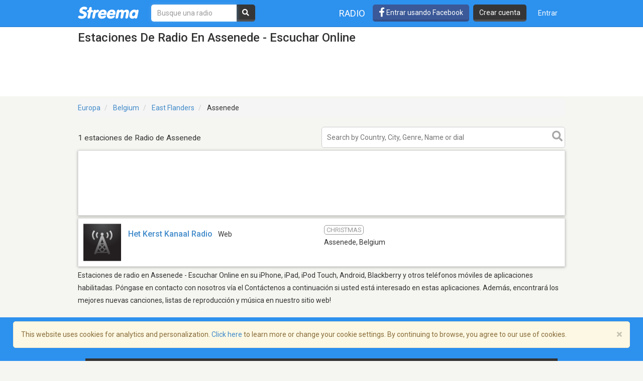

--- FILE ---
content_type: text/html; charset=utf-8
request_url: https://www.google.com/recaptcha/api2/aframe
body_size: -88
content:
<!DOCTYPE HTML><html><head><meta http-equiv="content-type" content="text/html; charset=UTF-8"></head><body><script nonce="9ZypwgnyguaXTvmms583tw">/** Anti-fraud and anti-abuse applications only. See google.com/recaptcha */ try{var clients={'sodar':'https://pagead2.googlesyndication.com/pagead/sodar?'};window.addEventListener("message",function(a){try{if(a.source===window.parent){var b=JSON.parse(a.data);var c=clients[b['id']];if(c){var d=document.createElement('img');d.src=c+b['params']+'&rc='+(localStorage.getItem("rc::a")?sessionStorage.getItem("rc::b"):"");window.document.body.appendChild(d);sessionStorage.setItem("rc::e",parseInt(sessionStorage.getItem("rc::e")||0)+1);localStorage.setItem("rc::h",'1769288285214');}}}catch(b){}});window.parent.postMessage("_grecaptcha_ready", "*");}catch(b){}</script></body></html>

--- FILE ---
content_type: application/javascript; charset=utf-8
request_url: https://fundingchoicesmessages.google.com/f/AGSKWxXIc_5UukQc_yOF_sbE6GfTDZ01nrOHDqXPKMww8OGiu1InlGdnISk1YPnshIJPfnttRIVwwqhnMGCkDR86vB_IjmaQKOqu18lwzzK_8rFijnL4KtCNnrS6EvTthL8uml7sWUnRWh8M466rp78QvsCzu4k76ZAk1qL2X2atFq-O-0sI6fBloNg6YVFP/_/o2ad./banimpress./miniadvert./adtechHeader./AttractiveAds_
body_size: -1289
content:
window['60cb297d-6420-4ee9-99da-45d53a66f9ba'] = true;